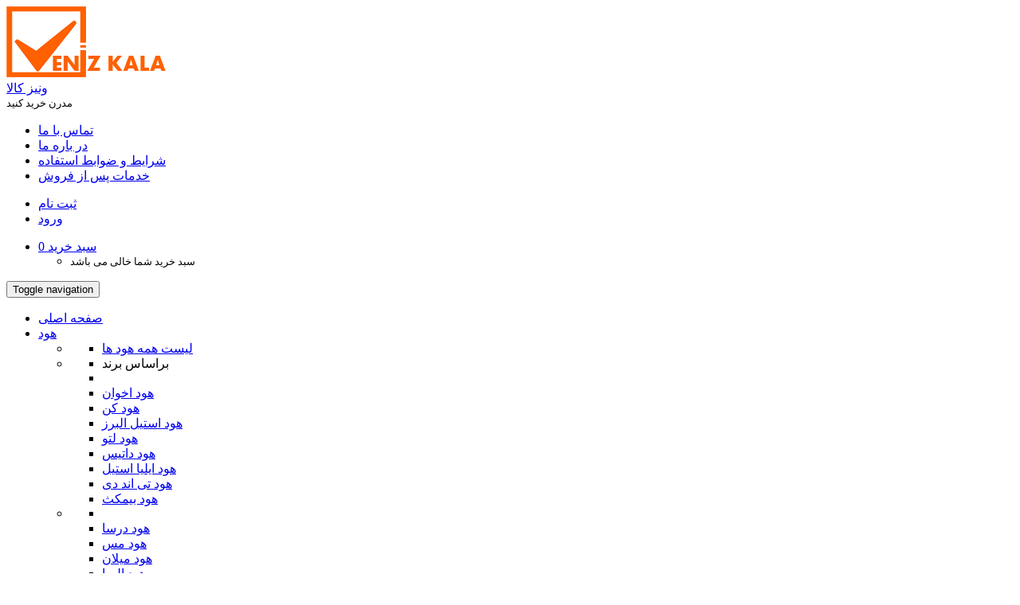

--- FILE ---
content_type: text/html; charset=UTF-8
request_url: https://venizkala.com/%D8%B3%DB%8C%D9%86%DA%A9-%D8%B8%D8%B1%D9%81%D8%B4%D9%88%DB%8C%DB%8C/product-877/%D8%B3%DB%8C%D9%86%DA%A9-%D8%B8%D8%B1%D9%81%D8%B4%D9%88%DB%8C%DB%8C-%D9%84%D8%AA%D9%88-%DA%A9%D8%AF-tm13
body_size: 7478
content:
<!DOCTYPE html>
<html lang="fa-IR">
<head>
    <meta charset="UTF-8">
    <meta http-equiv="X-UA-Compatible" content="IE=edge">
    <meta name="viewport" content="width=device-width, initial-scale=1">
    <meta name="csrf-param" content="_csrf-frontend">
    <meta name="csrf-token" content="TAk7aEMWbUo8iIz13bhA46kupBlFBVhPqGhKON5XfGEceHwfJCNUG1X97oScjBO2337eUHR8PCHqJi1ctDYZLg==">
    <title>
                    سینک ظرفشویی لتو کد tm13 | ونیز کالا        

    </title>
    <meta name="description" content="سینک ظرفشویی لتو کد tm13 ، ونیز کالا ، مشخصات سینک ظرفشویی لتو کد tm13 , لیست قیمت سینک لتو , قیمت سینک ظرفشویی لتو کد tm13 , ظرفشویی لتو ، قیمت سینک ظرفشویی لتو کد tm13 ، کاتالوگ و مشخصات سینک ظرفشویی لتو کد tm13 ، فروش ویژه سینک ظرفشویی لتو کد tm13 در ونیز کالا نمایندگی پخش سینک ظرفشویی لتو ، leto sink ، قیمت سینک ظرفشویی لتو کد tm13">
<meta property="og:url" content="https://venizkala.com/%D8%B3%DB%8C%D9%86%DA%A9-%D8%B8%D8%B1%D9%81%D8%B4%D9%88%DB%8C%DB%8C/product-877/%D8%B3%DB%8C%D9%86%DA%A9-%D8%B8%D8%B1%D9%81%D8%B4%D9%88%DB%8C%DB%8C-%D9%84%D8%AA%D9%88-%DA%A9%D8%AF-tm13">
<meta property="og:type" content="website">
<meta property="og:title" content="سینک ظرفشویی لتو کد tm13">
<meta property="og:description" content="مشخصات سینک ظرفشویی لتو کد tm13 , لیست قیمت سینک لتو , قیمت سینک ظرفشویی لتو کد tm13 , ظرفشویی لتو">
<meta property="og:image" content="1538159104-898-URdkTKK58Ey4Fdk0lJ_wSBC5QEJHnT9S.jpg">
<meta name="twitter:card" content="summary_large_image">
<meta name="twitter:title" content="سینک ظرفشویی لتو کد tm13">
<meta name="twitter:description" content="مشخصات سینک ظرفشویی لتو کد tm13 , لیست قیمت سینک لتو , قیمت سینک ظرفشویی لتو کد tm13 , ظرفشویی لتو">
<meta name="twitter:image" content="1538159104-898-URdkTKK58Ey4Fdk0lJ_wSBC5QEJHnT9S.jpg">
<link href="https://venizkala.com/%D8%B3%DB%8C%D9%86%DA%A9-%D8%B8%D8%B1%D9%81%D8%B4%D9%88%DB%8C%DB%8C/product-877/%D8%B3%DB%8C%D9%86%DA%A9-%D8%B8%D8%B1%D9%81%D8%B4%D9%88%DB%8C%DB%8C-%D9%84%D8%AA%D9%88-%DA%A9%D8%AF-tm13" rel="canonical">
<link href="https://venizkala.com/amp/%D8%B3%DB%8C%D9%86%DA%A9-%D8%B8%D8%B1%D9%81%D8%B4%D9%88%DB%8C%DB%8C/product-877/%D8%B3%DB%8C%D9%86%DA%A9-%D8%B8%D8%B1%D9%81%D8%B4%D9%88%DB%8C%DB%8C-%D9%84%D8%AA%D9%88-%DA%A9%D8%AF-tm13" rel="amphtml">
<link href="/assets/css-compress/0b00914baf49f80ca28d8aff2644117b.css?v=1608891264" rel="stylesheet">
    
<script>
    (function(i,s,o,g,r,a,m){i['GoogleAnalyticsObject']=r;i[r]=i[r]||function(){
        (i[r].q=i[r].q||[]).push(arguments)},i[r].l=1*new Date();a=s.createElement(o),
        m=s.getElementsByTagName(o)[0];a.async=1;a.src=g;m.parentNode.insertBefore(a,m)
    })(window,document,'script','//www.google-analytics.com/analytics.js','ga');

    ga('create', 'UA-105910183-1', "auto");
    ga('send', 'pageview');
    ga('set', 'anonymizeIp', true);
</script>

</head>
<body>

<div id="ajax-progress"></div>

<div class="wrap">

    
<a href="#" class="back-to-top" style="display: inline;">
    <span class="glyphicon glyphicon-chevron-up"></span>
</a>

<div id="main-header-wrapper">
    <div id="site-top" class="container-fluid">
        <div class="col-sm-6">
            <div class="row">

                <div class="col-sm-4 col-xs-6">
                    <a href="/" title="ونیز کالا"><img class="img-responsive" src="https://venizkala.com/files/default/logo.png" alt="ونیز کالا"></a>                </div>
                <div class="col-sm-8 col-xs-6">
                    <div id="site-name-and-slogan"><a href="/" title="ونیز کالا"><div id="site-name">ونیز کالا</div></a><small id="site-slogan">مدرن خرید کنید</small></div>                </div>

            </div>
        </div>
        <div class="col-sm-6">

            <div class="row">

                <ul id="base-menu" class="nav navbar-nav navbar-left"><li class="first"><a href="/contact-us">تماس با ما</a></li>
<li><a href="/content/4/about-us">در باره ما</a></li>
<li><a href="/content/3/terms-and-conditions-of-use">شرایط و ضوابط استفاده</a></li>
<li class="last"><a href="/content/6/after-sales-service">خدمات پس از فروش</a></li></ul>
            </div>

            <div class="row">



                <div class="col-sm-7 col-md-8 col-lg-9">
                    <ul id="user-menu" class="nav navbar-nav navbar-left"><li class="first"><a href="/login">ثبت نام</a></li>
<li class="last"><a href="/login" title="ورود"><span class="glyphicon glyphicon-log-in"></span> ورود</a></li></ul>                </div>

                <div class="col-sm-5 col-md-4 col-lg-3">
                    <div class="row">
                        <ul id="basket-teaser" class="nav navbar-nav navbar-left">
    <li class="dropdown">
        <a href="#" class="dropdown-toggle" data-toggle="dropdown" role="button" aria-expanded="false"> <span class="glyphicon glyphicon-shopping-cart"></span>
            سبد خرید            <span id="basket-teaser-count">
                                    0
                                </span>
            <span class="caret"></span></a>
        <ul class="dropdown-menu dropdown-cart" role="menu">
            <li>
                <small class="col-xs-12 text-muted">
                    سبد خرید شما خالی می باشد                </small>
            </li>
        </ul>
    </li>
</ul>
                    </div>
                </div>

            </div>

        </div>
    </div>

    
<nav id="navbar" class="navbar-inverse header-menu navbar"><div class="container-fluid"><div class="navbar-header"><button type="button" class="navbar-toggle" data-toggle="collapse" data-target="#navbar-collapse"><span class="sr-only">Toggle navigation</span>
<span class="icon-bar"></span>
<span class="icon-bar"></span>
<span class="icon-bar"></span></button></div><div id="navbar-collapse" class="collapse navbar-collapse">


<ul class="nav navbar-nav">
    <li>
        <a href="/" title="صفحه اصلی">صفحه اصلی</a>    </li>
    <li class="dropdown mega-dropdown">
        <a href="#" class="dropdown-toggle" data-toggle="dropdown">
            هود<span class="caret"></span></a>
        <ul class="dropdown-menu mega-dropdown-menu">
            <li class="col-sm-3">
                <ul>
                    <li class="dropdown-header">
                        <a href="https://venizkala.com/category/12/%D9%87%D9%88%D8%AF" title="لیست همه هود ها">لیست همه هود ها</a>                    </li>
                </ul>
            </li>
            <li class="col-sm-3">
                <ul>
                    <li class="dropdown-header">
                        براساس برند                    </li>
                    <li class="divider"></li>
                    <li>
                        <a href="https://venizkala.com/category/77/%D9%87%D9%88%D8%AF-%D8%A7%D8%AE%D9%88%D8%A7%D9%86" title="هود اخوان">هود اخوان</a>                    </li>
                    <li>
                        <a href="https://venizkala.com/category/78/%D9%87%D9%88%D8%AF-%DA%A9%D9%86" title="هود کن">هود کن</a>                    </li>
                    <li>
                        <a href="https://venizkala.com/category/79/%D9%87%D9%88%D8%AF-%D8%A7%D8%B3%D8%AA%DB%8C%D9%84-%D8%A7%D9%84%D8%A8%D8%B1%D8%B2" title="هود استیل البرز">هود استیل البرز</a>                    </li>
                    <li>
                        <a href="https://venizkala.com/category/80/%D9%87%D9%88%D8%AF-%D9%84%D8%AA%D9%88" title="هود لتو">هود لتو</a>                    </li>
                    <li>
                        <a href="https://venizkala.com/category/81/%D9%87%D9%88%D8%AF-%D8%AF%D8%A7%D8%AA%DB%8C%D8%B3" title="هود داتیس">هود داتیس</a>                    </li>
                    <li>
                        <a href="https://venizkala.com/category/82/%D9%87%D9%88%D8%AF-%D8%A7%DB%8C%D9%84%DB%8C%D8%A7-%D8%A7%D8%B3%D8%AA%DB%8C%D9%84" title="هود ایلیا استیل">هود ایلیا استیل</a>                    </li>
                    <li>
                        <a href="https://venizkala.com/category/83/%D9%87%D9%88%D8%AF-%D8%AA%DB%8C-%D8%A7%D9%86%D8%AF-%D8%AF%DB%8C" title="هود تی اند دی">هود تی اند دی</a>                    </li>
                    <li>
                        <a href="https://venizkala.com/category/84/%D9%87%D9%88%D8%AF-%D8%A8%DB%8C%D9%85%DA%A9%D8%AB" title="هود بیمکث">هود بیمکث</a>                    </li>
                </ul>
            </li>
            <li class="col-sm-3">
                <ul>
                    <li class="dropdown-header"></li>
                    <li>
                        <a href="https://venizkala.com/category/85/%D9%87%D9%88%D8%AF-%D8%AF%D8%B1%D8%B3%D8%A7" title="هود درسا">هود درسا</a>                    </li>
                    <li>
                        <a href="https://venizkala.com/category/86/%D9%87%D9%88%D8%AF-%D9%85%D8%B3" title="هود مس">هود مس</a>                    </li>
                    <li>
                        <a href="https://venizkala.com/category/87/%D9%87%D9%88%D8%AF-%D9%85%DB%8C%D9%84%D8%A7%D9%86" title="هود میلان">هود میلان</a>                    </li>
                    <li>
                        <a href="https://venizkala.com/category/382/%D9%87%D9%88%D8%AF-%D8%A7%D9%84%D8%B3%D8%A7" title="هود السا">هود السا</a>                    </li>
                </ul>
            </li>
            <li class="col-sm-3">
                <ul>
                    <li class="dropdown-header">
                        براساس نوع                    </li>
                    <li>
                        <a href="https://venizkala.com/category/77/%D9%87%D9%88%D8%AF-%D8%A7%D8%AE%D9%88%D8%A7%D9%86" title="هود اخوان">هود اخوان</a>                    </li>
                    <li>
                        <a href="https://venizkala.com/category/78/%D9%87%D9%88%D8%AF-%DA%A9%D9%86" title="هود کن">هود کن</a>                    </li>
                    <li>
                        <a href="https://venizkala.com/category/79/%D9%87%D9%88%D8%AF-%D8%A7%D8%B3%D8%AA%DB%8C%D9%84-%D8%A7%D9%84%D8%A8%D8%B1%D8%B2" title="هود استیل البرز">هود استیل البرز</a>                    </li>
                    <li>
                        <a href="https://venizkala.com/category/80/%D9%87%D9%88%D8%AF-%D9%84%D8%AA%D9%88" title="هود لتو">هود لتو</a>                    </li>
                    <li>
                        <a href="https://venizkala.com/category/81/%D9%87%D9%88%D8%AF-%D8%AF%D8%A7%D8%AA%DB%8C%D8%B3" title="هود داتیس">هود داتیس</a>                    </li>
                    <li>
                        <a href="https://venizkala.com/category/82/%D9%87%D9%88%D8%AF-%D8%A7%DB%8C%D9%84%DB%8C%D8%A7-%D8%A7%D8%B3%D8%AA%DB%8C%D9%84" title="هود ایلیا استیل">هود ایلیا استیل</a>                    </li>
                    <li>
                        <a href="https://venizkala.com/category/83/%D9%87%D9%88%D8%AF-%D8%AA%DB%8C-%D8%A7%D9%86%D8%AF-%D8%AF%DB%8C" title="هود تی اند دی">هود تی اند دی</a>                    </li>
                    <li>
                        <a href="https://venizkala.com/category/84/%D9%87%D9%88%D8%AF-%D8%A8%DB%8C%D9%85%DA%A9%D8%AB" title="هود بیمکث">هود بیمکث</a>                    </li>
                </ul>
            </li>
        </ul>
    </li>
    <li class="dropdown mega-dropdown">
        <a href="#" class="dropdown-toggle" data-toggle="dropdown">
            اجاق گاز رومیزی<span class="caret"></span></a>
        <ul class="dropdown-menu mega-dropdown-menu">
            <li class="col-sm-3">
                <ul>
                    <li class="dropdown-header">
                        <a href="https://venizkala.com/category/91/%D8%A7%D8%AC%D8%A7%D9%82-%DA%AF%D8%A7%D8%B2-%D8%B1%D9%88%D9%85%DB%8C%D8%B2%DB%8C" title="لیست اجاق گازهای رومیزی">لیست اجاق گازهای رومیزی</a>                    </li>
                </ul>
            </li>
            <li class="col-sm-3">
                <ul>
                    <li class="dropdown-header">
                        براساس برند                    </li>
                    <li class="divider"></li>
                    <li>
                        <a href="https://venizkala.com/category/126/%D8%A7%D8%AC%D8%A7%D9%82-%DA%AF%D8%A7%D8%B2-%D8%B1%D9%88%D9%85%DB%8C%D8%B2%DB%8C-%DA%A9%D9%86" title="اجاق گاز رومیزی کن">اجاق گاز رومیزی کن</a>                    </li>
                    <li>
                        <a href="https://venizkala.com/category/127/%D8%A7%D8%AC%D8%A7%D9%82-%DA%AF%D8%A7%D8%B2-%D8%B1%D9%88%D9%85%DB%8C%D8%B2%DB%8C-%D8%AF%D8%A7%D8%AA%DB%8C%D8%B3" title="اجاق گاز رومیزی داتیس">اجاق گاز رومیزی داتیس</a>                    </li>
                    <li>
                        <a href="https://venizkala.com/category/128/%D8%A7%D8%AC%D8%A7%D9%82-%DA%AF%D8%A7%D8%B2-%D8%B1%D9%88%D9%85%DB%8C%D8%B2%DB%8C-%D9%84%D8%AA%D9%88" title="اجاق گاز رومیزی لتو">اجاق گاز رومیزی لتو</a>                    </li>
                    <li>
                        <a href="https://venizkala.com/category/129/%D8%A7%D8%AC%D8%A7%D9%82-%DA%AF%D8%A7%D8%B2-%D8%B1%D9%88%D9%85%DB%8C%D8%B2%DB%8C-%D8%A7%D8%AE%D9%88%D8%A7%D9%86" title="اجاق گاز رومیزی اخوان">اجاق گاز رومیزی اخوان</a>                    </li>
                    <li>
                        <a href="https://venizkala.com/category/130/%D8%A7%D8%AC%D8%A7%D9%82-%DA%AF%D8%A7%D8%B2-%D8%B1%D9%88%D9%85%DB%8C%D8%B2%DB%8C-%D8%A7%DB%8C%D9%84%DB%8C%D8%A7-%D8%A7%D8%B3%D8%AA%DB%8C%D9%84" title="اجاق گاز رومیزی ایلیا استیل">اجاق گاز رومیزی ایلیا استیل</a>                    </li>
                    <li>
                        <a href="https://venizkala.com/category/131/%D8%A7%D8%AC%D8%A7%D9%82-%DA%AF%D8%A7%D8%B2-%D8%B1%D9%88%D9%85%DB%8C%D8%B2%DB%8C-%D8%A7%D8%B3%D8%AA%DB%8C%D9%84-%D8%A7%D9%84%D8%A8%D8%B1%D8%B2" title="اجاق گاز رومیزی استیل البرز">اجاق گاز رومیزی استیل البرز</a>                    </li>
                    <li>
                        <a href="https://venizkala.com/category/132/%D8%A7%D8%AC%D8%A7%D9%82-%DA%AF%D8%A7%D8%B2-%D8%B1%D9%88%D9%85%DB%8C%D8%B2%DB%8C-%D9%85%DB%8C%D9%84%D8%A7%D9%86" title="اجاق گاز رومیزی میلان">اجاق گاز رومیزی میلان</a>                    </li>
                    <li>
                        <a href="https://venizkala.com/category/134/%D8%A7%D8%AC%D8%A7%D9%82-%DA%AF%D8%A7%D8%B2-%D8%B1%D9%88%D9%85%DB%8C%D8%B2%DB%8C-%D8%AA%DB%8C-%D8%A7%D9%86%D8%AF-%D8%AF%DB%8C" title="اجاق گاز رومیزی تی اند دی">اجاق گاز رومیزی تی اند دی</a>                    </li>
                </ul>
            </li>
            <li class="col-sm-3">
                <ul>
                    <li class="dropdown-header"></li>
                    <li>
                        <a href="https://venizkala.com/category/135/%D8%A7%D8%AC%D8%A7%D9%82-%DA%AF%D8%A7%D8%B2-%D8%B1%D9%88%D9%85%DB%8C%D8%B2%DB%8C-%D8%B1%D9%88%D8%A8%DB%8C%D9%86%D8%A7" title="اجاق گاز رومیزی روبینا">اجاق گاز رومیزی روبینا</a>                    </li>
                    <li>
                        <a href="https://venizkala.com/category/238/%D8%A7%D8%AC%D8%A7%D9%82-%DA%AF%D8%A7%D8%B2-%D8%B1%D9%88%D9%85%DB%8C%D8%B2%DB%8C-%D8%A8%DB%8C%D9%85%DA%A9%D8%AB" title="اجاق گاز رومیزی بیمکث">اجاق گاز رومیزی بیمکث</a>                    </li>
                    <li>
                        <a href="https://venizkala.com/category/381/%D8%A7%D8%AC%D8%A7%D9%82-%DA%AF%D8%A7%D8%B2-%D8%B1%D9%88%D9%85%DB%8C%D8%B2%DB%8C-%D8%A7%D9%84%D8%B3%D8%A7" title="اجاق گاز رومیزی السا">اجاق گاز رومیزی السا</a>                    </li>
                </ul>
            </li>
            <li class="col-sm-3">
                <ul>
                    <li class="dropdown-header">
                        براساس نوع                    </li>
                    <li>
                        <a href="https://venizkala.com/category/92/%D8%A7%D8%AC%D8%A7%D9%82-%DA%AF%D8%A7%D8%B2-%D8%B1%D9%88%D9%85%DB%8C%D8%B2%DB%8C-%D8%B4%DB%8C%D8%B4%D9%87-%D8%A7%DB%8C" title="اجاق گاز رومیزی شیشه ای">اجاق گاز رومیزی شیشه ای</a>                    </li>
                    <li>
                        <a href="https://venizkala.com/category/93/%D8%A7%D8%AC%D8%A7%D9%82-%DA%AF%D8%A7%D8%B2-%D8%B1%D9%88%D9%85%DB%8C%D8%B2%DB%8C-%D8%A7%D8%B3%D8%AA%DB%8C%D9%84" title="اجاق گاز رومیزی استیل">اجاق گاز رومیزی استیل</a>                    </li>
                </ul>
            </li>
        </ul>
    </li>
    <li class="dropdown mega-dropdown">
        <a href="#" class="dropdown-toggle" data-toggle="dropdown">
            سینک ظرفشویی<span class="caret"></span></a>
        <ul class="dropdown-menu mega-dropdown-menu">
            <li class="col-sm-3">
                <ul>
                    <li class="dropdown-header">
                        <a href="https://venizkala.com/category/142/%D8%B3%DB%8C%D9%86%DA%A9-%D8%B8%D8%B1%D9%81%D8%B4%D9%88%DB%8C%DB%8C" title="لیست سینک های ظرفشویی">لیست سینک های ظرفشویی</a>                    </li>
                </ul>
            </li>
            <li class="col-sm-3">
                <ul>
                    <li class="dropdown-header">
                        براساس برند                    </li>
                    <li class="divider"></li>
                    <li>
                        <a href="https://venizkala.com/category/143/%D8%B3%DB%8C%D9%86%DA%A9-%D8%B8%D8%B1%D9%81%D8%B4%D9%88%DB%8C%DB%8C-%DA%A9%D9%86" title="سینک ظرفشویی کن">سینک ظرفشویی کن</a>                    </li>
                    <li>
                        <a href="https://venizkala.com/category/144/%D8%B3%DB%8C%D9%86%DA%A9-%D8%B8%D8%B1%D9%81%D8%B4%D9%88%DB%8C%DB%8C-%D8%AF%D8%A7%D8%AA%DB%8C%D8%B3" title="سینک ظرفشویی داتیس">سینک ظرفشویی داتیس</a>                    </li>
                    <li>
                        <a href="https://venizkala.com/category/145/%D8%B3%DB%8C%D9%86%DA%A9-%D8%B8%D8%B1%D9%81%D8%B4%D9%88%DB%8C%DB%8C-%D9%84%D8%AA%D9%88" title="سینک ظرفشویی لتو">سینک ظرفشویی لتو</a>                    </li>
                    <li>
                        <a href="https://venizkala.com/category/146/%D8%B3%DB%8C%D9%86%DA%A9-%D8%B8%D8%B1%D9%81%D8%B4%D9%88%DB%8C%DB%8C-%D8%A7%D8%AE%D9%88%D8%A7%D9%86" title="سینک ظرفشویی اخوان">سینک ظرفشویی اخوان</a>                    </li>
                    <li>
                        <a href="https://venizkala.com/category/149/%D8%B3%DB%8C%D9%86%DA%A9-%D8%B8%D8%B1%D9%81%D8%B4%D9%88%DB%8C%DB%8C-%D9%85%DB%8C%D9%84%D8%A7%D9%86" title="سینک ظرفشویی میلان">سینک ظرفشویی میلان</a>                    </li>
                    <li>
                        <a href="https://venizkala.com/category/151/%D8%B3%DB%8C%D9%86%DA%A9-%D8%B8%D8%B1%D9%81%D8%B4%D9%88%DB%8C%DB%8C-%D8%AA%DB%8C-%D8%A7%D9%86%D8%AF-%D8%AF%DB%8C" title="سینک ظرفشویی تی اند دی">سینک ظرفشویی تی اند دی</a>                    </li>
                    <li>
                        <a href="https://venizkala.com/category/175/%D8%B3%DB%8C%D9%86%DA%A9-%D8%B8%D8%B1%D9%81%D8%B4%D9%88%DB%8C%DB%8C-%D8%AF%D8%B1%D8%B3%D8%A7" title="سینک ظرفشویی درسا">سینک ظرفشویی درسا</a>                    </li>
                </ul>
            </li>
            <li class="col-sm-3">
                <ul>
                    <li class="dropdown-header"></li>
                    <li>
                        <a href="https://venizkala.com/category/298/%D8%B3%DB%8C%D9%86%DA%A9-%D8%B8%D8%B1%D9%81%D8%B4%D9%88%DB%8C%DB%8C-%D8%A8%DB%8C%D9%85%DA%A9%D8%AB" title="سینک ظرفشویی بیمکث">سینک ظرفشویی بیمکث</a>                    </li>
                </ul>
            </li>
            <li class="col-sm-3">
                <ul>
                    <li class="dropdown-header">
                        براساس نوع                    </li>
                    <li>
                        <a href="https://venizkala.com/category/176/%D8%B3%DB%8C%D9%86%DA%A9-%D8%A8%D8%A7%DA%A9%D8%B3" title="سینک باکس">سینک باکس</a>                    </li>
                    <li>
                        <a href="https://venizkala.com/category/177/%D8%B3%DB%8C%D9%86%DA%A9-%D8%B4%DB%8C%D8%B4%D9%87-%D8%A7%DB%8C" title="سینک شیشه ای">سینک شیشه ای</a>                    </li>
                    <li>
                        <a href="https://venizkala.com/category/236/%D8%B3%DB%8C%D9%86%DA%A9-%DA%AF%D8%B1%D8%A7%D9%86%DB%8C%D8%AA%DB%8C" title="سینک گرانیتی">سینک گرانیتی</a>                    </li>
                    <li>
                        <a href="https://venizkala.com/category/155/%D8%B3%DB%8C%D9%86%DA%A9-%D8%B8%D8%B1%D9%81%D8%B4%D9%88%DB%8C%DB%8C-%DA%A9%D8%B1%DB%8C%D9%86" title="سینک ظرفشویی کرین">سینک ظرفشویی کرین</a>                    </li>
                </ul>
            </li>
        </ul>
    </li>
    <li class="dropdown mega-dropdown">
        <a href="#" class="dropdown-toggle" data-toggle="dropdown">
            فر توکار<span class="caret"></span></a>
        <ul class="dropdown-menu mega-dropdown-menu">
            <li class="col-sm-3">
                <ul>
                    <li class="dropdown-header">
                        <a href="https://venizkala.com/category/180/%D9%81%D8%B1" title="لیست فرهای توکار">لیست فرهای توکار</a>                    </li>
                </ul>
            </li>
            <li class="col-sm-3">
                <ul>
                    <li class="dropdown-header">
                        براساس برند                    </li>
                    <li class="divider"></li>
                    <li>
                        <a href="https://venizkala.com/category/184/%D9%81%D8%B1-%DA%A9%D9%86" title="فر کن">فر کن</a>                    </li>
                    <li>
                        <a href="https://venizkala.com/category/185/%D9%81%D8%B1-%D8%A7%D8%AE%D9%88%D8%A7%D9%86" title="فر اخوان">فر اخوان</a>                    </li>
                    <li>
                        <a href="https://venizkala.com/category/186/%D9%81%D8%B1-%D8%A7%D8%B3%D8%AA%DB%8C%D9%84-%D8%A7%D9%84%D8%A8%D8%B1%D8%B2" title="فر استیل البرز">فر استیل البرز</a>                    </li>
                    <li>
                        <a href="https://venizkala.com/category/187/%D9%81%D8%B1-%D8%AF%D8%A7%D8%AA%DB%8C%D8%B3" title="فر داتیس">فر داتیس</a>                    </li>
                    <li>
                        <a href="https://venizkala.com/category/188/%D9%81%D8%B1-%D9%84%D8%AA%D9%88" title="فر لتو">فر لتو</a>                    </li>
                </ul>
            </li>
            <li class="col-sm-3">
                <ul>
                    <li class="dropdown-header">
                        براساس نوع                    </li>
                    <li>
                        <a href="https://venizkala.com/category/181/%D9%81%D8%B1-%D8%A8%D8%B1%D9%82%DB%8C" title="فر برقی">فر برقی</a>                    </li>
                    <li>
                        <a href="https://venizkala.com/category/182/%D9%81%D8%B1-%DA%AF%D8%A7%D8%B2%DB%8C" title="فر گازی">فر گازی</a>                    </li>
                    <li>
                        <a href="https://venizkala.com/category/183/%D9%81%D8%B1-%D8%A8%D8%B1%D9%82-%D9%88-%DA%AF%D8%A7%D8%B2" title="فر برق و گاز">فر برق و گاز</a>                    </li>
                    <li>
                        <a href="https://venizkala.com/category/155/%D8%B3%DB%8C%D9%86%DA%A9-%D8%B8%D8%B1%D9%81%D8%B4%D9%88%DB%8C%DB%8C-%DA%A9%D8%B1%DB%8C%D9%86" title="سینک ظرفشویی کرین">سینک ظرفشویی کرین</a>                    </li>
                </ul>
            </li>
        </ul>
    </li>
    <li class="dropdown mega-dropdown">
        <a href="#" class="dropdown-toggle" data-toggle="dropdown">
            ماکروفر توکار<span class="caret"></span></a>
        <ul class="dropdown-menu mega-dropdown-menu">
            <li class="col-sm-3">
                <ul>
                    <li class="dropdown-header">
                        <a href="https://venizkala.com/category/218/%D9%85%D8%A7%DA%A9%D8%B1%D9%88%D9%81%D8%B1" title="لیست ماکروفر های توکار">لیست ماکروفر های توکار</a>                    </li>
                </ul>
            </li>
            <li class="col-sm-3">
                <ul>
                    <li class="dropdown-header">
                        براساس برند                    </li>
                    <li class="divider"></li>
                    <li>
                        <a href="https://venizkala.com/category/219/%D9%85%D8%A7%DA%A9%D8%B1%D9%88%D9%81%D8%B1-%D8%AF%D8%A7%D8%AA%DB%8C%D8%B3" title="ماکروفر داتیس">ماکروفر داتیس</a>                    </li>
                    <li>
                        <a href="https://venizkala.com/category/220/%D9%85%D8%A7%DA%A9%D8%B1%D9%88%D9%81%D8%B1-%D9%84%D8%AA%D9%88" title="ماکروفر لتو">ماکروفر لتو</a>                    </li>
                </ul>
            </li>

        </ul>
    </li>

    <li class="dropdown mega-dropdown">
        <a href="#" class="dropdown-toggle" data-toggle="dropdown">
            شیرآلات<span class="caret"></span></a>
        <ul class="dropdown-menu mega-dropdown-menu">
            <li class="col-sm-3">
                <ul>
                    <li class="dropdown-header">
                        <a href="https://venizkala.com/category/221/%D8%B4%DB%8C%D8%B1-%D8%A2%D9%84%D8%A7%D8%AA" title="لیست شیرآلات">لیست شیرآلات</a>                    </li>
                </ul>
            </li>
            <li class="col-sm-3">
                <ul>
                    <li class="dropdown-header">
                        براساس برند                    </li>
                    <li class="divider"></li>
                    <li>
                        <a href="https://venizkala.com/category/230/%D8%B4%DB%8C%D8%B1-%D8%A2%D9%84%D8%A7%D8%AA-%D8%B1%D8%A7%D8%B3%D8%A7%D9%86" title="شیر آلات راسان">شیر آلات راسان</a>                    </li>
                </ul>
            </li>
            <li class="col-sm-3">
                <ul>
                    <li class="dropdown-header">
                        براساس نوع                    </li>
                    <li>
                        <a href="https://venizkala.com/category/222/%D8%B4%DB%8C%D8%B1-%D8%A2%D9%81%D8%AA%D8%A7%D8%A8%D9%87" title="شیر آفتابه">شیر آفتابه</a>                    </li>
                    <li>
                        <a href="https://venizkala.com/category/223/%D8%B4%DB%8C%D8%B1-%D8%AF%D9%88%D8%B4" title="شیر دوش">شیر دوش</a>                    </li>
                    <li>
                        <a href="https://venizkala.com/category/224/%D8%B4%DB%8C%D8%B1-%D8%B1%D9%88%D8%B4%D9%88%DB%8C%DB%8C" title="شیر روشویی">شیر روشویی</a>                    </li>
                    <li>
                        <a href="https://venizkala.com/category/225/%D8%B4%DB%8C%D8%B1-%D8%B3%DB%8C%D9%86%DA%A9" title="شیر سینک">شیر سینک</a>                    </li>
                </ul>
            </li>
        </ul>
    </li>
    <li class="dropdown mega-dropdown">
        <a href="#" class="dropdown-toggle" data-toggle="dropdown">
            سرویس غذاخوری<span class="caret"></span></a>
        <ul class="dropdown-menu mega-dropdown-menu">
            <li class="col-sm-3">
                <ul>
                    <li class="dropdown-header">
                        <a href="https://venizkala.com/category/353/%D8%B3%D8%B1%D9%88%DB%8C%D8%B3-%D8%BA%D8%B0%D8%A7-%D8%AE%D9%88%D8%B1%DB%8C" title="لیست سرویس های غذاخوری">لیست سرویس های غذاخوری</a>                    </li>
                </ul>
            </li>
            <li class="col-sm-3">
                <ul>
                    <li class="dropdown-header">
                        براساس برند                    </li>
                    <li class="divider"></li>
                    <li>
                        <a href="https://venizkala.com/category/354/%D8%B3%D8%B1%D9%88%DB%8C%D8%B3-%D8%A2%D8%B0%DB%8C%D9%86-%D8%A7%D9%88%D9%BE%D8%A7%D9%84" title="سرویس آذین اوپال">سرویس آذین اوپال</a>                    </li>
                </ul>
            </li>
            <li class="col-sm-3">
                <ul>
                    <li class="dropdown-header">
                        براساس نوع                    </li>
                    <li>
                        <a href="https://venizkala.com/category/380/%D8%B3%D8%B1%D9%88%DB%8C%D8%B3-%D8%BA%D8%B0%D8%A7-%D8%AE%D9%88%D8%B1%DB%8C-%DA%A9%D9%88%D8%AF%DA%A9" title="سرویس غذا خوری کودک">سرویس غذا خوری کودک</a>                    </li>
                </ul>
            </li>
        </ul>
    </li>
    <li class="dropdown mega-dropdown">
        <a href="#" class="dropdown-toggle" data-toggle="dropdown">
            سرویس قابلمه<span class="caret"></span></a>
        <ul class="dropdown-menu mega-dropdown-menu">
            <li class="col-sm-3">
                <ul>
                    <li class="dropdown-header">
                        <a href="https://venizkala.com/category/234/%D8%B3%D8%B1%D9%88%DB%8C%D8%B3-%D9%82%D8%A7%D8%A8%D9%84%D9%85%D9%87" title="لیست سرویس های قابلمه">لیست سرویس های قابلمه</a>                    </li>
                </ul>
            </li>
            <li class="col-sm-3">
                <ul>
                    <li class="dropdown-header">
                        براساس برند                    </li>
                    <li class="divider"></li>
                    <li>
                        <a href="https://venizkala.com/category/299/%D8%B3%D8%B1%D9%88%DB%8C%D8%B3-%D9%82%D8%A7%D8%A8%D9%84%D9%85%D9%87-%D9%81%DB%8C%D9%84%D9%88%D9%86" title="سرویس قابلمه فیلون">سرویس قابلمه فیلون</a>                    </li>
                </ul>
            </li>
        </ul>
    </li>
    <li>
        <a href="/category" title="دسته بندی ها">دسته بندی ها</a>    </li>
    <li>
        <a href="/manufacturers" title="برند ها">برند ها</a>    </li>
    <li>
        <a href="/weblog" title="بلاگ">بلاگ</a>    </li>
</ul>


</div></div></nav>


</div>

<div class="container-fluid">
    <div class="row">
        <div class="col-sm-6">

            <div id="custom-search-input">

                <form action="/search" method="get">
                <div class="input-group col-md-12">
                    <input type="text" class="form-control input-lg" name="product" value="" title="3 characters minimum" placeholder="جستجوی محصولات" pattern=".{2,}" required>                    <span class="input-group-btn">
                        <button type="submit" class="btn btn-info btn-lg"><i class="glyphicon glyphicon-search"></i></button>                    </span>
                </div>

                </form>
            </div>
        </div>

        <div class="col-md-4 col-md-push-2 col-sm-6">
            <div class="panel panel-default">
                <div class="panel-body text-center">

                    با ما در تماس باشید: 
                    <span><a href="tel:02155775968"><span class="glyphicon glyphicon-phone-alt"></span> 02155775968</a></span> - <span><a href="tel:02155796248">02155796248</a></span>                </div>
            </div>
        </div>

    </div>
</div>
    <div class="container-fluid" id="page-content">
        <ul class="breadcrumb"><li><a href="/">صفحه‌اصلی</a></li>
<li><a href="/category/142/%D8%B3%DB%8C%D9%86%DA%A9-%D8%B8%D8%B1%D9%81%D8%B4%D9%88%DB%8C%DB%8C">سینک ظرفشویی</a></li>
<li class="active">سینک ظرفشویی لتو کد tm13</li>
</ul>
        
        
        <div id="main-bar">
            

    <div id="product-view" class="panel panel-default">

        <div class="panel-body" id="prod-panel">

            <div id="prod-info" class="col-md-8 col-sm-6">
                <div class="row">
                    <div class="col-md-6 col-sm-12">
                        <h1 id="title">
                            سینک ظرفشویی لتو کد tm13                        </h1>
                        <div class="text-muted">
                            leto sink                        </div>

                        <p class="small">
                            مشخصات سینک ظرفشویی لتو کد tm13 , لیست قیمت سینک لتو , قیمت سینک ظرفشویی لتو کد tm13 , ظرفشویی لتو                        </p>

                        
<div class="clearfix" id="basket-wrapper">
    <p class="price">

        
        

        ۱٬۲۲۳٬۲۵۰ تومان
        
    <div id="basket" class="clearfix">
        

<form class="form-inline" action="/product/add-to-card" method="post">
<input type="hidden" name="_csrf-frontend" value="TAk7aEMWbUo8iIz13bhA46kupBlFBVhPqGhKON5XfGEceHwfJCNUG1X97oScjBO2337eUHR8PCHqJi1ctDYZLg=="><input type="hidden" name="prod_id" value="877"><div class="row" style="margin-top: 30px;">

    <div class="form-group col-sm-5">
        <input type="number" id="quantity-box" class="textbox" name="quantity" value="1" min="1" max="20">    </div>

    <div class="form-group col-sm-7">
        <button type="submit" class="btn btn-success btn-block" style="min-height: 45px;" data-method="post"><span class="glyphicon glyphicon-shopping-cart"></span> افزودن به سبد خرید</button>    </div>

</div>
</form>
    </div>

    
    </p>

</div>
                    </div>

                    <div class="col-md-6 col-sm-12">

                        <ul class="list-group">
                            <li class="list-group-item">
                                برند :
                                                                    <a href="https://venizkala.com/brand/10/%D9%84%D8%AA%D9%88" title="لتو">لتو</a>                                                            </li>
                            <li class="list-group-item">
                                دسته بندی :
                                                                    <a href="https://venizkala.com/category/142/%D8%B3%DB%8C%D9%86%DA%A9-%D8%B8%D8%B1%D9%81%D8%B4%D9%88%DB%8C%DB%8C" title="سینک ظرفشویی">سینک ظرفشویی</a>                                                            </li>
                        </ul>

                        
    <p class="text-muted small">
        به اشتراک گذاری اطلاعات سینک ظرفشویی لتو کد tm13 در شبکه های اجتماعی    </p>

<!--noindex--><ul class="social-share list-group"><li><a class="social-network" href="http://www.facebook.com/sharer.php?u=https%3A%2F%2Fvenizkala.com%2F%25D8%25B3%25DB%258C%25D9%2586%25DA%25A9-%25D8%25B8%25D8%25B1%25D9%2581%25D8%25B4%25D9%2588%25DB%258C%25DB%258C%2Fproduct-877%2F%25D8%25B3%25DB%258C%25D9%2586%25DA%25A9-%25D8%25B8%25D8%25B1%25D9%2581%25D8%25B4%25D9%2588%25DB%258C%25DB%258C-%25D9%2584%25D8%25AA%25D9%2588-%25DA%25A9%25D8%25AF-tm13" rel="noopener" target="_blank"><i class="si si-facebook"></i></a></li><li><a class="social-network" href="http://twitter.com/share?url=https%3A%2F%2Fvenizkala.com%2F%25D8%25B3%25DB%258C%25D9%2586%25DA%25A9-%25D8%25B8%25D8%25B1%25D9%2581%25D8%25B4%25D9%2588%25DB%258C%25DB%258C%2Fproduct-877%2F%25D8%25B3%25DB%258C%25D9%2586%25DA%25A9-%25D8%25B8%25D8%25B1%25D9%2581%25D8%25B4%25D9%2588%25DB%258C%25DB%258C-%25D9%2584%25D8%25AA%25D9%2588-%25DA%25A9%25D8%25AF-tm13&amp;text=%D9%85%D8%B4%D8%AE%D8%B5%D8%A7%D8%AA+%D8%B3%DB%8C%D9%86%DA%A9+%D8%B8%D8%B1%D9%81%D8%B4%D9%88%DB%8C%DB%8C+%D9%84%D8%AA%D9%88+%DA%A9%D8%AF+tm13+%2C+%D9%84%DB%8C%D8%B3%D8%AA+%D9%82%DB%8C%D9%85%D8%AA+%D8%B3%DB%8C%D9%86%DA%A9+%D9%84%D8%AA%D9%88+%2C+%D9%82%DB%8C%D9%85%D8%AA+%D8%B3%DB%8C%D9%86%DA%A9+%D8%B8%D8%B1%D9%81%D8%B4%D9%88%DB%8C%DB%8C+%D9%84%D8%AA%D9%88+%DA%A9%D8%AF+tm13+%2C+%D8%B8%D8%B1%D9%81%D8%B4%D9%88%DB%8C%DB%8C+%D9%84%D8%AA%D9%88" rel="noopener" target="_blank"><i class="si si-twitter"></i></a></li><li><a class="social-network" href="https://plusone.google.com/_/+1/confirm?hl=en&amp;url=https%3A%2F%2Fvenizkala.com%2F%25D8%25B3%25DB%258C%25D9%2586%25DA%25A9-%25D8%25B8%25D8%25B1%25D9%2581%25D8%25B4%25D9%2588%25DB%258C%25DB%258C%2Fproduct-877%2F%25D8%25B3%25DB%258C%25D9%2586%25DA%25A9-%25D8%25B8%25D8%25B1%25D9%2581%25D8%25B4%25D9%2588%25DB%258C%25DB%258C-%25D9%2584%25D8%25AA%25D9%2588-%25DA%25A9%25D8%25AF-tm13" rel="noopener" target="_blank"><i class="si si-google-plus"></i></a></li><li><a class="social-network" href="https://telegram.me/share/url?url=https%3A%2F%2Fvenizkala.com%2F%25D8%25B3%25DB%258C%25D9%2586%25DA%25A9-%25D8%25B8%25D8%25B1%25D9%2581%25D8%25B4%25D9%2588%25DB%258C%25DB%258C%2Fproduct-877%2F%25D8%25B3%25DB%258C%25D9%2586%25DA%25A9-%25D8%25B8%25D8%25B1%25D9%2581%25D8%25B4%25D9%2588%25DB%258C%25DB%258C-%25D9%2584%25D8%25AA%25D9%2588-%25DA%25A9%25D8%25AF-tm13" rel="noopener" target="_blank"><i class="si si-telegram"></i></a></li><li><a class="social-network" href="whatsapp://send?text=https%3A%2F%2Fvenizkala.com%2F%25D8%25B3%25DB%258C%25D9%2586%25DA%25A9-%25D8%25B8%25D8%25B1%25D9%2581%25D8%25B4%25D9%2588%25DB%258C%25DB%258C%2Fproduct-877%2F%25D8%25B3%25DB%258C%25D9%2586%25DA%25A9-%25D8%25B8%25D8%25B1%25D9%2581%25D8%25B4%25D9%2588%25DB%258C%25DB%258C-%25D9%2584%25D8%25AA%25D9%2588-%25DA%25A9%25D8%25AF-tm13" rel="noopener" target="_blank"><i class="si si-whatsapp"></i></a></li></ul><!--/noindex-->
                        <div class="clearfix">
                            <p>
                                                            </p>
                        </div>

                    </div>
                </div>
            </div>

            <div id="prod-images" class="col-md-4 col-sm-6">

                <div id="w0" class="carousel">
<ol class="carousel-indicators"><li class="active" data-target="#w0" data-slide-to="0"></li></ol>
<div class="carousel-inner"><div class="item active"><a class="product-image-link" href="https://venizkala.com/files/product-image/1538159104-898-URdkTKK58Ey4Fdk0lJ_wSBC5QEJHnT9S.jpg" rel="product"><img class="img-responsive" src="https://venizkala.com/files/product-image-main/1538159104-898-URdkTKK58Ey4Fdk0lJ_wSBC5QEJHnT9S.jpg" alt="سینک ظرفشویی لتو کد tm13"></a>
</div></div>
<a class="left carousel-control" href="#w0" data-slide="prev">&lsaquo;</a>
<a class="right carousel-control" href="#w0" data-slide="next">&rsaquo;</a>
</div>
            </div>

            
            
                <div class="col-lg-12">
                    <hr/>
                    <p class="small">
                        سایر دسته بندی های سینک ظرفشویی لتو کد tm13 :
                        سینک ظرفشویی | سینک ظرفشویی لتو | سینک شیشه ای                    </p>
                </div>

            
            
                <div class="col-lg-12">
                    <hr/>
                    <ul class="tags">
                                                    <li>
                                                                <a class="tag" href="/tags/3128/%D8%B3%DB%8C%D9%86%DA%A9" title="سینک" rel="nofollow">سینک</a>                            </li>
                                                    <li>
                                                                <a class="tag" href="/tags/3129/%D9%82%DB%8C%D9%85%D8%AA-%D8%B3%DB%8C%D9%86%DA%A9-%D8%B8%D8%B1%D9%81%D8%B4%D9%88%DB%8C%DB%8C" title="قیمت سینک ظرفشویی" rel="nofollow">قیمت سینک ظرفشویی</a>                            </li>
                                                    <li>
                                                                <a class="tag" href="/tags/3221/%D8%B3%DB%8C%D9%86%DA%A9-%D8%B8%D8%B1%D9%81%D8%B4%D9%88%DB%8C%DB%8C-%D9%84%D8%AA%D9%88" title="سینک ظرفشویی لتو" rel="nofollow">سینک ظرفشویی لتو</a>                            </li>
                                                    <li>
                                                                <a class="tag" href="/tags/3222/%D8%B8%D8%B1%D9%81%D8%B4%D9%88%DB%8C%DB%8C-%D9%84%D8%AA%D9%88" title="ظرفشویی لتو" rel="nofollow">ظرفشویی لتو</a>                            </li>
                                            </ul>
                </div>

            

        </div>

    </div>

    
        <div id="similar-products" class="panel panel-default">
            <div class="panel-heading">
                محصولات مشابه            </div>
            <div class="panel-body">
                                    

<div class="col-md-3 col-xs-6 ">
    <div class="card">
        <a href="/%D8%B3%DB%8C%D9%86%DA%A9-%D8%B8%D8%B1%D9%81%D8%B4%D9%88%DB%8C%DB%8C/product-608/%D8%B3%DB%8C%D9%86%DA%A9-%D8%B8%D8%B1%D9%81%D8%B4%D9%88%DB%8C%DB%8C-%DA%AF%D8%B1%D8%A7%D9%86%DB%8C%D8%AA%DB%8C-%DA%A9%D9%86-%D9%85%D8%AF%D9%84-%D8%AC%D8%A7%D8%B2-%DA%A9%D8%B1%D9%86-%D9%81%D9%84%DB%8C%DA%A9%D8%B3" title="سینک ظرفشویی گرانیتی کن مدل جاز کرن فلیکس"><img class="card-img-top img-responsive" src="https://venizkala.com/files/product-image-teaser/1538159260-630-5HQzZhBuTeUVFsMh3snqiNBsSxvvfg5y.jpg" width="345" height="258" alt="سینک ظرفشویی گرانیتی کن مدل جاز کرن فلیکس"></a>        <div class="card-body">
            <h4 class="card-title">
                <a href="/%D8%B3%DB%8C%D9%86%DA%A9-%D8%B8%D8%B1%D9%81%D8%B4%D9%88%DB%8C%DB%8C/product-608/%D8%B3%DB%8C%D9%86%DA%A9-%D8%B8%D8%B1%D9%81%D8%B4%D9%88%DB%8C%DB%8C-%DA%AF%D8%B1%D8%A7%D9%86%DB%8C%D8%AA%DB%8C-%DA%A9%D9%86-%D9%85%D8%AF%D9%84-%D8%AC%D8%A7%D8%B2-%DA%A9%D8%B1%D9%86-%D9%81%D9%84%DB%8C%DA%A9%D8%B3" title="سینک ظرفشویی گرانیتی کن مدل جاز کرن فلیکس">سینک ظرفشویی گرانیتی کن مدل جاز کرن فلیکس</a>            </h4>
            <div class="price-wrapper clearfix">

                
                    <p class="card-text price pull-right">
                        ۰ تومان
                    </p>
                    
                
            </div>
            <p class="text-muted price-update-date">
                                    به روزرسانی: ۱۳۹۸/۰۵/۰۶                            </p>
        </div>
    </div>
</div>
                                    

<div class="col-md-3 col-xs-6 ">
    <div class="card">
        <a href="/%D8%B3%DB%8C%D9%86%DA%A9-%D8%B8%D8%B1%D9%81%D8%B4%D9%88%DB%8C%DB%8C/product-609/%D8%B3%DB%8C%D9%86%DA%A9-%D8%B8%D8%B1%D9%81%D8%B4%D9%88%DB%8C%DB%8C-%DA%AF%D8%B1%D8%A7%D9%86%DB%8C%D8%AA%DB%8C-%DA%A9%D9%86-%D9%85%D8%AF%D9%84-%D9%BE%D9%84%D9%88-%D8%B3%D9%81%DB%8C%D8%AF" title="سینک ظرفشویی گرانیتی کن مدل پلو سفید"><img class="card-img-top img-responsive" src="https://venizkala.com/files/product-image-teaser/1538159260-631-OBAsmdAw0fTzkamJNSXVFAnUMouRtOSN.jpg" width="345" height="258" alt="سینک ظرفشویی گرانیتی کن مدل پلو سفید"></a>        <div class="card-body">
            <h4 class="card-title">
                <a href="/%D8%B3%DB%8C%D9%86%DA%A9-%D8%B8%D8%B1%D9%81%D8%B4%D9%88%DB%8C%DB%8C/product-609/%D8%B3%DB%8C%D9%86%DA%A9-%D8%B8%D8%B1%D9%81%D8%B4%D9%88%DB%8C%DB%8C-%DA%AF%D8%B1%D8%A7%D9%86%DB%8C%D8%AA%DB%8C-%DA%A9%D9%86-%D9%85%D8%AF%D9%84-%D9%BE%D9%84%D9%88-%D8%B3%D9%81%DB%8C%D8%AF" title="سینک ظرفشویی گرانیتی کن مدل پلو سفید">سینک ظرفشویی گرانیتی کن مدل پلو سفید</a>            </h4>
            <div class="price-wrapper clearfix">

                
                    <p class="card-text price pull-right">
                        ۰ تومان
                    </p>
                    
                
            </div>
            <p class="text-muted price-update-date">
                                    به روزرسانی: ۱۳۹۸/۰۵/۰۶                            </p>
        </div>
    </div>
</div>
                                    

<div class="col-md-3 col-xs-6 ">
    <div class="card">
        <a href="/%D8%B3%DB%8C%D9%86%DA%A9-%D8%B8%D8%B1%D9%81%D8%B4%D9%88%DB%8C%DB%8C/product-610/%D8%B3%DB%8C%D9%86%DA%A9-%D8%B8%D8%B1%D9%81%D8%B4%D9%88%DB%8C%DB%8C-%DA%A9%D9%86-%DA%A9%D8%AF-%D8%AC%D8%A7%D8%B2-%D9%85%D8%B4%DA%A9%DB%8C" title="سینک ظرفشویی کن مدل جاز مشکی"><img class="card-img-top img-responsive" src="https://venizkala.com/files/product-image-teaser/1538159260-632-XSkGJhb0VpjYbik8uHzvrjiZvvNNOZID.jpg" width="345" height="258" alt="سینک ظرفشویی کن مدل جاز مشکی"></a>        <div class="card-body">
            <h4 class="card-title">
                <a href="/%D8%B3%DB%8C%D9%86%DA%A9-%D8%B8%D8%B1%D9%81%D8%B4%D9%88%DB%8C%DB%8C/product-610/%D8%B3%DB%8C%D9%86%DA%A9-%D8%B8%D8%B1%D9%81%D8%B4%D9%88%DB%8C%DB%8C-%DA%A9%D9%86-%DA%A9%D8%AF-%D8%AC%D8%A7%D8%B2-%D9%85%D8%B4%DA%A9%DB%8C" title="سینک ظرفشویی کن مدل جاز مشکی">سینک ظرفشویی کن مدل جاز مشکی</a>            </h4>
            <div class="price-wrapper clearfix">

                
                    <p class="card-text price pull-right">
                        ۰ تومان
                    </p>
                    
                
            </div>
            <p class="text-muted price-update-date">
                                    به روزرسانی: ۱۳۹۸/۰۵/۰۶                            </p>
        </div>
    </div>
</div>
                                    

<div class="col-md-3 col-xs-6 offered">
    <div class="card">
        <a href="/%D8%B3%DB%8C%D9%86%DA%A9-%D8%B8%D8%B1%D9%81%D8%B4%D9%88%DB%8C%DB%8C/product-615/%D8%B3%DB%8C%D9%86%DA%A9-%D8%B8%D8%B1%D9%81%D8%B4%D9%88%DB%8C%DB%8C-%D8%A7%D8%AE%D9%88%D8%A7%D9%86-%DA%A9%D8%AF-130" title="سینک ظرفشویی اخوان کد 130"><img class="card-img-top img-responsive" src="https://venizkala.com/files/product-image-teaser/1538158516-637-M7UokyEGN5rrw7sCISQhN8OBBLBDLv9S.jpg" width="345" height="258" alt="سینک ظرفشویی اخوان کد 130"></a>        <div class="card-body">
            <h4 class="card-title">
                <a href="/%D8%B3%DB%8C%D9%86%DA%A9-%D8%B8%D8%B1%D9%81%D8%B4%D9%88%DB%8C%DB%8C/product-615/%D8%B3%DB%8C%D9%86%DA%A9-%D8%B8%D8%B1%D9%81%D8%B4%D9%88%DB%8C%DB%8C-%D8%A7%D8%AE%D9%88%D8%A7%D9%86-%DA%A9%D8%AF-130" title="سینک ظرفشویی اخوان کد 130">سینک ظرفشویی اخوان کد 130</a>            </h4>
            <div class="price-wrapper clearfix">

                
                    <p class="card-text price pull-right">
                        ۸۷۰٬۳۳۰ تومان
                    </p>
                    
                        <span class="text-muted old-price pull-left">
                        ۱٬۱۳۰٬۳۰۰                    </span>

                    
                
            </div>
            <p class="text-muted price-update-date">
                                    به روزرسانی: ۱۳۹۸/۰۵/۰۶                            </p>
        </div>
    </div>
</div>
                            </div>
        </div>

    
    
        </div>

    </div>
</div>


<footer id="footer-wrapper" class="footer">

    <div class="container-fluid">

        <ul id="shop-icons" class="nav nav-pills nav-fill">
            <li id="garanty" class="nav-item">
                <span class="icon-image"></span>
                <div>ضمانت اصل بودن کالا</div>
            </li>
            <li id="delivery" class="nav-item">
                <span class="icon-image"></span>
                <div>ارسال در سریع ترین زمان</div>
            </li>
            <li id="payment" class="nav-item">
                <span class="icon-image"></span>
                <div>پرداخت در محل(ویژه شهر تهران)</div>
            </li>
            <li id="https-payment" class="nav-item">
                <span class="icon-image"></span>
                <div>پرداخت امن با استفاده از پروتکل HTTPS</div>
            </li>
        </ul>

    </div>

    <div id="footer" class="clearfix">

        <div class="container-fluid">

            <div class="col-sm-4 col-md-4" id="footer-first">
                
<div class="block">

    <h2 class="block-title text-center">
        دسترسی سریع    </h2>

    <div class="content">
        <ul class="vertical-menu"><li><a href="/">صفحه اصلی</a></li>
<li><a href="/content/4/about-us">در باره ما</a></li></ul>    </div>

</div>            </div>

            <div class="col-sm-4 col-md-4" id="footer-second">
                

    <div class="footer-second-block block">

                            <div class="text-center">
                    <h2 class="block-title">
                        راه های ارتباطی ما                    </h2>
                </div>
            
                            <div class="text-justify">
                    <div class="block-content">
                        <p><a href="tel:02155775968">02155775968</a></p>

<p><a href="tel:02155796248">02155796248</a></p>

<p><a href="http://mylist.localhost/02155775968">تلگرام ونیز کالا</a></p>
                    </div>
                </div>
            


    </div>

            </div>

            <div class="col-sm-4 col-md-4" id="footer-third">
                

    <div class="footer-third-block block">

            
                            <div class="text-justify">
                    <div class="block-content">
                        <p>تمامی کالاها و خدمات این فروشگاه، حسب مورد دارای مجوزهای لازم از مراجع مربوطه می باشند و فعالیت های این سایت تابع قوانین و مقررات جمهوری اسلامی ایران است</p>
                    </div>
                </div>
            


    </div>


                
                    <div id="footer-social">
                        <ul class="links">
                                                            <li class="">
                                    <a href="https://instagram.com" title="ایسنتاگرام ونیز کالا" class="insagram">
                                        ایسنتاگرام ونیز کالا                                    </a>
                                </li>
                                                                                        <li class="">
                                    <a href="https://telegram.com" title="تلگرام ونیز کالا" class="telegram">
                                        تلگرام ونیز کالا                                    </a>
                                </li>
                                                                                        <li class="">
                                    <a href="آپارات" title="آپارات ونیز کالا" class="aparat">
                                        آپارات ونیز کالا                                    </a>
                                </li>
                                                    </ul>
                    </div>

                
            </div>

        </div>

    </div>

    <div id="copy-design" class="clearfix">
        <div class="container-fluid">

            <div class="col-xs-6 col-md-6 text-right">
                &copy; <a href="/">ونیز کالا</a> 1404            </div>
            <div class="col-xs-6 col-md-6 text-left">
                طراحی توسط                <a href="http://www.redco.ir">Redco</a>            </div>


        </div>
    </div>

    
</footer>

    
<script src="/assets/js-compress/d22e8b80e98332e4471aee227630aafb.js?v=1608891264"></script>
<script>jQuery(function ($) {
jQuery('#w0').carousel();
$('#prod-images a.product-image-link').colorbox({"maxWidth":800,"maxHeight":600,"slideshow":true});
});</script></body>
</html>
